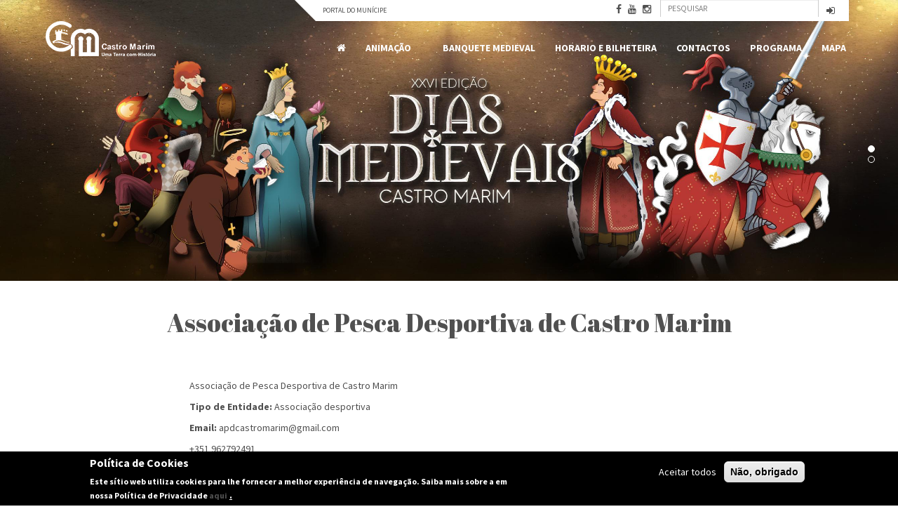

--- FILE ---
content_type: text/html; charset=utf-8
request_url: https://diasmedievais.cm-castromarim.pt/site/entidade/associacao-de-pesca-desportiva-de-castro-marim
body_size: 10650
content:
<!DOCTYPE html PUBLIC "-//W3C//DTD XHTML+RDFa 1.0//EN"
  "http://www.w3.org/MarkUp/DTD/xhtml-rdfa-1.dtd">
<html lang="pt-pt" dir="ltr" prefix="og: http://ogp.me/ns# content: http://purl.org/rss/1.0/modules/content/ dc: http://purl.org/dc/terms/ foaf: http://xmlns.com/foaf/0.1/ rdfs: http://www.w3.org/2000/01/rdf-schema# sioc: http://rdfs.org/sioc/ns# sioct: http://rdfs.org/sioc/types# skos: http://www.w3.org/2004/02/skos/core# xsd: http://www.w3.org/2001/XMLSchema#">
<head profile="http://www.w3.org/1999/xhtml/vocab">
  <meta charset="utf-8">
  <meta name="viewport" content="width=device-width, initial-scale=1.0">
  <meta http-equiv="Content-Type" content="text/html; charset=utf-8" />
<link rel="shortcut icon" href="https://diasmedievais.cm-castromarim.pt/site/sites/cm-castromarim.pt/themes/bs3/favicon.ico" type="image/vnd.microsoft.icon" />
<meta name="generator" content="ADJ 3 Sistemas (geral@adj3.pt) - Drupal 7 (http://drupal.org)" />
<link rel="canonical" href="https://diasmedievais.cm-castromarim.pt/site/entidade/associacao-de-pesca-desportiva-de-castro-marim" />
<link rel="shortlink" href="https://diasmedievais.cm-castromarim.pt/site/node/543" />
<meta property="og:site_name" content="Dias Medievais" />
<meta property="og:type" content="article" />
<meta property="og:url" content="https://diasmedievais.cm-castromarim.pt/site/entidade/associacao-de-pesca-desportiva-de-castro-marim" />
<meta property="og:title" content="Associação de Pesca Desportiva de Castro Marim" />
<meta property="og:updated_time" content="2016-12-07T11:52:02+00:00" />
<meta name="twitter:card" content="summary" />
<meta name="twitter:url" content="https://diasmedievais.cm-castromarim.pt/site/entidade/associacao-de-pesca-desportiva-de-castro-marim" />
<meta name="twitter:title" content="Associação de Pesca Desportiva de Castro Marim" />
<meta property="article:published_time" content="2015-10-27T13:07:45+00:00" />
<meta property="article:modified_time" content="2016-12-07T11:52:02+00:00" />
<meta name="dcterms.title" content="Associação de Pesca Desportiva de Castro Marim" />
<meta name="dcterms.creator" content="informatica" />
<meta name="dcterms.date" content="2015-10-27T13:07+00:00" />
<meta name="dcterms.type" content="Text" />
<meta name="dcterms.format" content="text/html" />
<meta name="dcterms.identifier" content="https://diasmedievais.cm-castromarim.pt/site/entidade/associacao-de-pesca-desportiva-de-castro-marim" />
<meta name="dcterms.language" content="pt-pt" />
  <link rel="apple-touch-icon" sizes="57x57" href="/site/sites/cm-castromarim.eu/themes/bs3/icon/apple-touch-icon-57x57.png">
<link rel="apple-touch-icon" sizes="60x60" href="/site/sites/cm-castromarim.eu/themes/bs3/icon/apple-touch-icon-60x60.png">
<link rel="apple-touch-icon" sizes="72x72" href="/site/sites/cm-castromarim.eu/themes/bs3/icon/apple-touch-icon-72x72.png">
<link rel="apple-touch-icon" sizes="76x76" href="/site/sites/cm-castromarim.eu/themes/bs3/icon/apple-touch-icon-76x76.png">
<link rel="apple-touch-icon" sizes="114x114" href="/site/sites/cm-castromarim.eu/themes/bs3/icon/apple-touch-icon-114x114.png">
<link rel="apple-touch-icon" sizes="120x120" href="/site/sites/cm-castromarim.eu/themes/bs3/icon/apple-touch-icon-120x120.png">
<link rel="apple-touch-icon" sizes="144x144" href="/site/sites/cm-castromarim.eu/themes/bs3/icon/apple-touch-icon-144x144.png">
<link rel="apple-touch-icon" sizes="152x152" href="/site/sites/cm-castromarim.eu/themes/bs3/icon/apple-touch-icon-152x152.png">
<link rel="apple-touch-icon" sizes="180x180" href="/site/sites/cm-castromarim.eu/themes/bs3/icon/apple-touch-icon-180x180.png">
<link rel="icon" type="image/png" href="/site/sites/cm-castromarim.eu/themes/bs3/icon/favicon-32x32.png" sizes="32x32">
<link rel="icon" type="image/png" href="/site/sites/cm-castromarim.eu/themes/bs3/icon/android-chrome-192x192.png" sizes="192x192">
<link rel="icon" type="image/png" href="/site/sites/cm-castromarim.eu/themes/bs3/icon/favicon-96x96.png" sizes="96x96">
<link rel="icon" type="image/png" href="/site/sites/cm-castromarim.eu/themes/bs3/icon/favicon-16x16.png" sizes="16x16">
<link rel="manifest" href="/site/sites/cm-castromarim.eu/themes/bs3/icon/manifest.json">
<meta name="msapplication-TileColor" content="#da532c">
<meta name="msapplication-TileImage" content="/site/sites/cm-castromarim.eu/themes/bs3/icon/mstile-144x144.png">
<meta name="theme-color" content="#ffffff">
  <title>Associação de Pesca Desportiva de Castro Marim | Dias Medievais</title>
  <link type="text/css" rel="stylesheet" href="https://diasmedievais.cm-castromarim.pt/site/sites/cm-castromarim.pt/files/css/css_UH7wXLDP4kj2mH7YI9gqVGRYGq7um_Ky4MEjuM3GYf4.css" media="all" />
<link type="text/css" rel="stylesheet" href="https://diasmedievais.cm-castromarim.pt/site/sites/cm-castromarim.pt/files/css/css_Uv9EDw9WHH6tYXJLNq_e1mrO9UF1BRkwB6yVyHRoqcE.css" media="all" />
<link type="text/css" rel="stylesheet" href="https://diasmedievais.cm-castromarim.pt/site/sites/cm-castromarim.pt/files/css/css_z_SSAzNv5N2leLqSxNupdBY5X_WLWgBDH_Ln9Wh24o4.css" media="all" />
<link type="text/css" rel="stylesheet" href="https://diasmedievais.cm-castromarim.pt/site/sites/cm-castromarim.pt/files/css/css_cYUlVSow8b7juEiAFMAZvtTLIy-s4peYeI_yz1pYbjc.css" media="all" />
<link type="text/css" rel="stylesheet" href="https://diasmedievais.cm-castromarim.pt/site/sites/cm-castromarim.pt/files/css/css_Jq1uIzn_E1xgm_4HqW_pjxlRuMSeAfNAXwlLbx5FF5M.css" media="all" />
<link type="text/css" rel="stylesheet" href="https://fonts.googleapis.com/css?family=Abril+Fatface:regular|Source+Sans+Pro:200,200italic,300,300italic,600,600italic,700,700italic,900,900italic,italic,regular&amp;subset=latin" media="all" />
  <!-- HTML5 element support for IE6-8 -->
  <!--[if lt IE 9]>
    <script src="//html5shiv.googlecode.com/svn/trunk/html5.js"></script>
  <![endif]-->
  <script src="//ajax.googleapis.com/ajax/libs/jquery/1.11.2/jquery.min.js"></script>
<script>window.jQuery || document.write("<script src='/site/sites/all/modules/jquery_update/replace/jquery/1.11/jquery.min.js'>\x3C/script>")</script>
<script src="https://diasmedievais.cm-castromarim.pt/site/sites/cm-castromarim.pt/files/js/js_38VWQ3jjQx0wRFj7gkntZr077GgJoGn5nv3v05IeLLo.js"></script>
<script src="//ajax.googleapis.com/ajax/libs/jqueryui/1.10.2/jquery-ui.min.js"></script>
<script>window.jQuery.ui || document.write("<script src='/site/sites/all/modules/jquery_update/replace/ui/ui/minified/jquery-ui.min.js'>\x3C/script>")</script>
<script src="https://diasmedievais.cm-castromarim.pt/site/sites/cm-castromarim.pt/files/js/js_E23WK0LnKMUGYetV55mIO6Ds2tzwXPliPwV6ksoz-D0.js"></script>
<script src="https://diasmedievais.cm-castromarim.pt/site/sites/cm-castromarim.pt/files/js/js_R9UbiVw2xuTUI0GZoaqMDOdX0lrZtgX-ono8RVOUEVc.js"></script>
<script src="https://diasmedievais.cm-castromarim.pt/site/sites/cm-castromarim.pt/files/js/js_mTmLgFCtxNo_v3YIiBVK4EebBqlhrzcxKJmQEaajjV0.js"></script>
<script src="https://www.googletagmanager.com/gtag/js?id=G-EVWFJL24K0"></script>
<script>window.dataLayer = window.dataLayer || [];function gtag(){dataLayer.push(arguments)};gtag("js", new Date());gtag("set", "developer_id.dMDhkMT", true);gtag("config", "G-EVWFJL24K0", {"groups":"default","cookie_domain":".cm-castromarim.pt","anonymize_ip":true});</script>
<script src="https://diasmedievais.cm-castromarim.pt/site/sites/cm-castromarim.pt/files/js/js_ZqJ-UFLwQF2F9AUcKQaY4cy5C46b_3yFG-XeUiToiKY.js"></script>
<script src="https://diasmedievais.cm-castromarim.pt/site/sites/cm-castromarim.pt/files/js/js_m81QsFkbjm3d6CqYr-PJ_hFfwRSepiaInGK7Beyn-VY.js"></script>
<script src="https://diasmedievais.cm-castromarim.pt/site/sites/cm-castromarim.pt/files/js/js_DdBkJ4cgnasRvhytFxyMDIzR2NjF9GTHiyIj7gfVyC4.js"></script>
<script>jQuery.extend(Drupal.settings, {"basePath":"\/site\/","pathPrefix":"","ajaxPageState":{"theme":"bs3","theme_token":"DfjN2vChND7MW8C39UXGVZcv01-_qz8mkNNMjmC4RA4","jquery_version":"1.11","js":{"0":1,"sites\/all\/modules\/eu_cookie_compliance\/js\/eu_cookie_compliance.min.js":1,"sites\/all\/themes\/bootstrap\/js\/bootstrap.js":1,"\/\/ajax.googleapis.com\/ajax\/libs\/jquery\/1.11.2\/jquery.min.js":1,"1":1,"misc\/jquery-extend-3.4.0.js":1,"misc\/jquery-html-prefilter-3.5.0-backport.js":1,"misc\/jquery.once.js":1,"misc\/drupal.js":1,"\/\/ajax.googleapis.com\/ajax\/libs\/jqueryui\/1.10.2\/jquery-ui.min.js":1,"2":1,"sites\/all\/modules\/eu_cookie_compliance\/js\/jquery.cookie-1.4.1.min.js":1,"sites\/all\/modules\/jquery_update\/replace\/jquery.form\/4\/jquery.form.min.js":1,"misc\/ajax.js":1,"sites\/all\/modules\/jquery_update\/js\/jquery_update.js":1,"sites\/all\/modules\/admin_menu\/admin_devel\/admin_devel.js":1,"sites\/all\/modules\/modal_forms\/js\/modal_forms_login.js":1,"public:\/\/languages\/pt-pt_GXCJyoDUqOk1blaZJHJm7_EfR4q1PtHhFwhrv51B4DM.js":1,"sites\/all\/libraries\/colorbox\/jquery.colorbox-min.js":1,"sites\/all\/modules\/colorbox\/js\/colorbox.js":1,"sites\/all\/modules\/colorbox\/styles\/default\/colorbox_style.js":1,"sites\/all\/modules\/colorbox\/js\/colorbox_load.js":1,"sites\/all\/themes\/bootstrap\/js\/misc\/_progress.js":1,"sites\/all\/modules\/ctools\/js\/modal.js":1,"sites\/all\/modules\/modal_forms\/js\/modal_forms_popup.js":1,"sites\/all\/modules\/revolution_slider\/js\/jquery.themepunch.plugins.min.js":1,"sites\/all\/modules\/revolution_slider\/js\/jquery.themepunch.revolution.min.js":1,"sites\/all\/modules\/revolution_slider\/js\/revolution_slider.load.js":1,"sites\/all\/modules\/google_analytics\/googleanalytics.js":1,"https:\/\/www.googletagmanager.com\/gtag\/js?id=G-EVWFJL24K0":1,"3":1,"sites\/all\/libraries\/jquery.placeholder\/jquery.placeholder.js":1,"sites\/all\/modules\/form_placeholder\/form_placeholder.js":1,"sites\/all\/modules\/extlink\/js\/extlink.js":1,"sites\/all\/modules\/colorbox_node\/colorbox_node.js":1,"sites\/all\/libraries\/superfish\/jquery.hoverIntent.minified.js":1,"sites\/all\/libraries\/superfish\/sfsmallscreen.js":1,"sites\/all\/libraries\/superfish\/supposition.js":1,"sites\/all\/libraries\/superfish\/superfish.js":1,"sites\/all\/libraries\/superfish\/supersubs.js":1,"sites\/all\/modules\/superfish\/superfish.js":1,"sites\/cm-castromarim.pt\/themes\/bs3\/bootstrap\/js\/affix.js":1,"sites\/cm-castromarim.pt\/themes\/bs3\/bootstrap\/js\/alert.js":1,"sites\/cm-castromarim.pt\/themes\/bs3\/bootstrap\/js\/button.js":1,"sites\/cm-castromarim.pt\/themes\/bs3\/bootstrap\/js\/carousel.js":1,"sites\/cm-castromarim.pt\/themes\/bs3\/bootstrap\/js\/collapse.js":1,"sites\/cm-castromarim.pt\/themes\/bs3\/bootstrap\/js\/dropdown.js":1,"sites\/cm-castromarim.pt\/themes\/bs3\/bootstrap\/js\/modal.js":1,"sites\/cm-castromarim.pt\/themes\/bs3\/bootstrap\/js\/tooltip.js":1,"sites\/cm-castromarim.pt\/themes\/bs3\/bootstrap\/js\/popover.js":1,"sites\/cm-castromarim.pt\/themes\/bs3\/bootstrap\/js\/scrollspy.js":1,"sites\/cm-castromarim.pt\/themes\/bs3\/bootstrap\/js\/tab.js":1,"sites\/cm-castromarim.pt\/themes\/bs3\/bootstrap\/js\/transition.js":1,"sites\/cm-castromarim.pt\/themes\/bs3\/js\/myscript.js":1,"sites\/cm-castromarim.pt\/themes\/bs3\/js\/smartmenus\/jquery.smartmenus.js":1,"sites\/cm-castromarim.pt\/themes\/bs3\/js\/smartmenus\/addons\/bootstrap\/jquery.smartmenus.bootstrap.js":1,"sites\/all\/themes\/bootstrap\/js\/misc\/ajax.js":1,"sites\/all\/themes\/bootstrap\/js\/modules\/ctools\/js\/modal.js":1},"css":{"modules\/system\/system.base.css":1,"misc\/ui\/jquery.ui.core.css":1,"misc\/ui\/jquery.ui.theme.css":1,"sites\/all\/modules\/calendar\/css\/calendar_multiday.css":1,"sites\/all\/modules\/colorbox_node\/colorbox_node.css":1,"sites\/all\/modules\/date\/date_api\/date.css":1,"sites\/all\/modules\/date\/date_popup\/themes\/datepicker.1.7.css":1,"sites\/all\/modules\/date\/date_repeat_field\/date_repeat_field.css":1,"sites\/all\/modules\/domain\/domain_nav\/domain_nav.css":1,"modules\/field\/theme\/field.css":1,"modules\/node\/node.css":1,"sites\/all\/modules\/extlink\/css\/extlink.css":1,"sites\/all\/modules\/views\/css\/views.css":1,"sites\/all\/modules\/ckeditor\/css\/ckeditor.css":1,"sites\/all\/modules\/colorbox\/styles\/default\/colorbox_style.css":1,"sites\/all\/modules\/ctools\/css\/ctools.css":1,"sites\/all\/modules\/ctools\/css\/modal.css":1,"sites\/all\/modules\/modal_forms\/css\/modal_forms_popup.css":1,"sites\/all\/modules\/taxonomy_access\/taxonomy_access.css":1,"sites\/all\/modules\/revolution_slider\/theme\/settings.css":1,"sites\/all\/modules\/eu_cookie_compliance\/css\/eu_cookie_compliance.css":1,"sites\/all\/modules\/addressfield\/addressfield.css":1,"sites\/all\/libraries\/fontawesome\/css\/font-awesome.css":1,"sites\/all\/libraries\/superfish\/css\/superfish.css":1,"sites\/all\/libraries\/superfish\/css\/superfish-smallscreen.css":1,"public:\/\/ctools\/css\/76d8a01b2e7487ea1b1489708f71c760.css":1,"sites\/cm-castromarim.pt\/themes\/bs3\/less\/style.less":1,"sites\/cm-castromarim.pt\/themes\/bs3\/css\/style.css":1,"sites\/cm-castromarim.pt\/themes\/bs3\/js\/smartmenus\/addons\/bootstrap\/jquery.smartmenus.bootstrap.css":1,"https:\/\/fonts.googleapis.com\/css?family=Abril+Fatface:regular|Source+Sans+Pro:200,200italic,300,300italic,600,600italic,700,700italic,900,900italic,italic,regular\u0026subset=latin":1}},"colorbox":{"opacity":"0.85","current":"{current} of {total}","previous":"\u00ab Prev","next":"Next \u00bb","close":"Fechar","maxWidth":"98%","maxHeight":"98%","fixed":true,"mobiledetect":true,"mobiledevicewidth":"480px","specificPagesDefaultValue":"admin*\nimagebrowser*\nimg_assist*\nimce*\nnode\/add\/*\nnode\/*\/edit\nprint\/*\nprintpdf\/*\nsystem\/ajax\nsystem\/ajax\/*"},"jcarousel":{"ajaxPath":"\/site\/jcarousel\/ajax\/views"},"CToolsModal":{"loadingText":"Carregando...","closeText":"Fechar Janela","closeImage":"\u003Cimg typeof=\u0022foaf:Image\u0022 class=\u0022img-responsive\u0022 src=\u0022https:\/\/diasmedievais.cm-castromarim.pt\/site\/sites\/all\/modules\/ctools\/images\/icon-close-window.png\u0022 alt=\u0022Fechar janela\u0022 title=\u0022Fechar janela\u0022 \/\u003E","throbber":"\u003Cimg typeof=\u0022foaf:Image\u0022 class=\u0022img-responsive\u0022 src=\u0022https:\/\/diasmedievais.cm-castromarim.pt\/site\/sites\/all\/modules\/ctools\/images\/throbber.gif\u0022 alt=\u0022A carregar\u0022 title=\u0022Carregando...\u0022 \/\u003E"},"modal-popup-small":{"modalSize":{"type":"fixed","width":300,"height":300},"modalOptions":{"opacity":0.85,"background-color":"#000"},"animation":"fadeIn","modalTheme":"ModalFormsPopup","throbber":"\u003Cimg typeof=\u0022foaf:Image\u0022 class=\u0022img-responsive\u0022 src=\u0022https:\/\/diasmedievais.cm-castromarim.pt\/site\/sites\/all\/modules\/modal_forms\/images\/loading_animation.gif\u0022 alt=\u0022Carregando...\u0022 title=\u0022A carregar\u0022 \/\u003E","closeText":"Fechar"},"modal-popup-medium":{"modalSize":{"type":"fixed","width":550,"height":450},"modalOptions":{"opacity":0.85,"background-color":"#000"},"animation":"fadeIn","modalTheme":"ModalFormsPopup","throbber":"\u003Cimg typeof=\u0022foaf:Image\u0022 class=\u0022img-responsive\u0022 src=\u0022https:\/\/diasmedievais.cm-castromarim.pt\/site\/sites\/all\/modules\/modal_forms\/images\/loading_animation.gif\u0022 alt=\u0022Carregando...\u0022 title=\u0022A carregar\u0022 \/\u003E","closeText":"Fechar"},"modal-popup-large":{"modalSize":{"type":"scale","width":0.8,"height":0.8},"modalOptions":{"opacity":0.85,"background-color":"#000"},"animation":"fadeIn","modalTheme":"ModalFormsPopup","throbber":"\u003Cimg typeof=\u0022foaf:Image\u0022 class=\u0022img-responsive\u0022 src=\u0022https:\/\/diasmedievais.cm-castromarim.pt\/site\/sites\/all\/modules\/modal_forms\/images\/loading_animation.gif\u0022 alt=\u0022Carregando...\u0022 title=\u0022A carregar\u0022 \/\u003E","closeText":"Fechar"},"revolution_slider":{"optionsets":{"other":{"delay":6000,"startheight":400,"startwidth":0,"hideThumbs":200,"navigationType":"bullet","navigationArrows":"none","navigationStyle":"round","navigationHAlign":"right","navigationVAlign":"center","navigationHOffset":0,"navigationVOffset":20,"soloArrowLeftHAlign":"null","soloArrowLeftVAlign":"null","soloArrowLeftHOffset":0,"soloArrowLeftVOffset":0,"soloArrowRightHAlign":"null","soloArrowRightVAlign":"null","soloArrowRightHOffset":0,"soloArrowRightVOffset":0,"navOffsetHorizontal":0,"navOffsetVertical":0,"touchenabled":"on","shadow":"0","onHoverStop":"on","thumbWidth":50,"thumbHeight":50,"thumbAmount":5,"fullWidth":"off","stopAtSlide":-1,"stopAfterLoops":-1}},"instances":{"revolution_slider-1":"other"}},"better_exposed_filters":{"views":{"slider":{"displays":{"block_1":{"filters":[]}}}}},"eu_cookie_compliance":{"cookie_policy_version":"1.0.0","popup_enabled":1,"popup_agreed_enabled":0,"popup_hide_agreed":0,"popup_clicking_confirmation":false,"popup_scrolling_confirmation":false,"popup_html_info":"\u003Cdiv class=\u0022eu-cookie-compliance-banner eu-cookie-compliance-banner-info eu-cookie-compliance-banner--opt-in\u0022\u003E\n  \u003Cdiv class=\u0022popup-content info\u0022\u003E\n        \u003Cdiv id=\u0022popup-text\u0022\u003E\n      \u003Ch2\u003EPol\u00edtica de Cookies\u003C\/h2\u003E\n\u003Cp\u003EEste s\u00edtio web utiliza cookies para lhe fornecer a melhor experi\u00eancia de navega\u00e7\u00e3o. Saiba mais sobre a em nossa\u00a0Pol\u00edtica de Privacidade\u00a0\u003Ca href=\u0022https:\/\/cm-castromarim.pt\/site\/sites\/cm-castromarim.pt\/files\/conteudos\/ficheiros\/politica_de_privacidade.pdf\u0022 target=\u0022_blank\u0022\u003Eaqui\u003C\/a\u003E\u003C\/p\u003E\n              \u003Cbutton type=\u0022button\u0022 class=\u0022find-more-button eu-cookie-compliance-more-button\u0022\u003E.\u003C\/button\u003E\n          \u003C\/div\u003E\n    \n    \u003Cdiv id=\u0022popup-buttons\u0022 class=\u0022\u0022\u003E\n            \u003Cbutton type=\u0022button\u0022 class=\u0022agree-button eu-cookie-compliance-secondary-button\u0022\u003EAceitar todos\u003C\/button\u003E\n              \u003Cbutton type=\u0022button\u0022 class=\u0022decline-button eu-cookie-compliance-default-button\u0022 \u003EN\u00e3o, obrigado\u003C\/button\u003E\n          \u003C\/div\u003E\n  \u003C\/div\u003E\n\u003C\/div\u003E","use_mobile_message":false,"mobile_popup_html_info":"\u003Cdiv class=\u0022eu-cookie-compliance-banner eu-cookie-compliance-banner-info eu-cookie-compliance-banner--opt-in\u0022\u003E\n  \u003Cdiv class=\u0022popup-content info\u0022\u003E\n        \u003Cdiv id=\u0022popup-text\u0022\u003E\n      \u003Ch2\u003EWe use cookies on this site to enhance your user experience\u003C\/h2\u003E\n\u003Cp\u003EBy tapping the Accept button, you agree to us doing so.\u003C\/p\u003E\n              \u003Cbutton type=\u0022button\u0022 class=\u0022find-more-button eu-cookie-compliance-more-button\u0022\u003E.\u003C\/button\u003E\n          \u003C\/div\u003E\n    \n    \u003Cdiv id=\u0022popup-buttons\u0022 class=\u0022\u0022\u003E\n            \u003Cbutton type=\u0022button\u0022 class=\u0022agree-button eu-cookie-compliance-secondary-button\u0022\u003EAceitar todos\u003C\/button\u003E\n              \u003Cbutton type=\u0022button\u0022 class=\u0022decline-button eu-cookie-compliance-default-button\u0022 \u003EN\u00e3o, obrigado\u003C\/button\u003E\n          \u003C\/div\u003E\n  \u003C\/div\u003E\n\u003C\/div\u003E\n","mobile_breakpoint":"768","popup_html_agreed":"\u003Cdiv\u003E\n  \u003Cdiv class=\u0022popup-content agreed\u0022\u003E\n    \u003Cdiv id=\u0022popup-text\u0022\u003E\n      \u003Ch2\u003EThank you for accepting cookies\u003C\/h2\u003E\n\u003Cp\u003EYou can now hide this message or find out more about cookies.\u003C\/p\u003E\n    \u003C\/div\u003E\n    \u003Cdiv id=\u0022popup-buttons\u0022\u003E\n      \u003Cbutton type=\u0022button\u0022 class=\u0022hide-popup-button eu-cookie-compliance-hide-button\u0022\u003EHide\u003C\/button\u003E\n              \u003Cbutton type=\u0022button\u0022 class=\u0022find-more-button eu-cookie-compliance-more-button-thank-you\u0022 \u003EMore info\u003C\/button\u003E\n          \u003C\/div\u003E\n  \u003C\/div\u003E\n\u003C\/div\u003E","popup_use_bare_css":false,"popup_height":"auto","popup_width":"100%","popup_delay":1000,"popup_link":"\/site\/","popup_link_new_window":1,"popup_position":null,"fixed_top_position":1,"popup_language":"pt-pt","store_consent":false,"better_support_for_screen_readers":0,"reload_page":0,"domain":"","domain_all_sites":0,"popup_eu_only_js":0,"cookie_lifetime":"100","cookie_session":false,"disagree_do_not_show_popup":0,"method":"opt_in","allowed_cookies":"","withdraw_markup":"\u003Cbutton type=\u0022button\u0022 class=\u0022eu-cookie-withdraw-tab\u0022\u003EPrivacy settings\u003C\/button\u003E\n\u003Cdiv class=\u0022eu-cookie-withdraw-banner\u0022\u003E\n  \u003Cdiv class=\u0022popup-content info\u0022\u003E\n    \u003Cdiv id=\u0022popup-text\u0022\u003E\n      \u003Ch2\u003EWe use cookies on this site to enhance your user experience\u003C\/h2\u003E\n\u003Cp\u003EYou have given your consent for us to set cookies.\u003C\/p\u003E\n    \u003C\/div\u003E\n    \u003Cdiv id=\u0022popup-buttons\u0022\u003E\n      \u003Cbutton type=\u0022button\u0022 class=\u0022eu-cookie-withdraw-button\u0022\u003EWithdraw consent\u003C\/button\u003E\n    \u003C\/div\u003E\n  \u003C\/div\u003E\n\u003C\/div\u003E\n","withdraw_enabled":false,"withdraw_button_on_info_popup":0,"cookie_categories":[],"cookie_categories_details":[],"enable_save_preferences_button":1,"cookie_name":"","cookie_value_disagreed":"0","cookie_value_agreed_show_thank_you":"1","cookie_value_agreed":"2","containing_element":"body","automatic_cookies_removal":1,"close_button_action":"close_banner"},"googleanalytics":{"account":["G-EVWFJL24K0"],"trackOutbound":1,"trackMailto":1,"trackDownload":1,"trackDownloadExtensions":"7z|aac|arc|arj|asf|asx|avi|bin|csv|doc(x|m)?|dot(x|m)?|exe|flv|gif|gz|gzip|hqx|jar|jpe?g|js|mp(2|3|4|e?g)|mov(ie)?|msi|msp|pdf|phps|png|ppt(x|m)?|pot(x|m)?|pps(x|m)?|ppam|sld(x|m)?|thmx|qtm?|ra(m|r)?|sea|sit|tar|tgz|torrent|txt|wav|wma|wmv|wpd|xls(x|m|b)?|xlt(x|m)|xlam|xml|z|zip","trackColorbox":1,"trackDomainMode":1},"form_placeholder":{"fallback_support":true,"include":"#contact-site-form *,.webform-client-form *,.mailchimp-newsletter-mergefields *","exclude":"","required_indicator":"remove"},"urlIsAjaxTrusted":{"\/site\/entidade\/associacao-de-pesca-desportiva-de-castro-marim":true},"superfish":{"3":{"id":"3","sf":{"animation":{"opacity":"show","height":"show"},"speed":"fast"},"plugins":{"smallscreen":{"mode":"always_active","expandText":"Expandir","collapseText":"Expandir","title":" "},"supposition":true,"supersubs":true}}},"extlink":{"extTarget":"_blank","extClass":0,"extLabel":"(link is external)","extImgClass":0,"extIconPlacement":"append","extSubdomains":0,"extExclude":"","extInclude":"(.pdf)","extCssExclude":"","extCssExplicit":"","extAlert":0,"extAlertText":"This link will take you to an external web site.","mailtoClass":0,"mailtoLabel":"(link sends e-mail)","extUseFontAwesome":false},"colorbox_node":{"width":"600px","height":"600px"},"bootstrap":{"anchorsFix":1,"anchorsSmoothScrolling":1,"formHasError":1,"popoverEnabled":1,"popoverOptions":{"animation":1,"html":0,"placement":"right","selector":"","trigger":"click","triggerAutoclose":1,"title":"","content":"","delay":0,"container":"body"},"tooltipEnabled":1,"tooltipOptions":{"animation":1,"html":0,"placement":"auto left","selector":"","trigger":"hover focus","delay":0,"container":"body"}}});</script>
</head>
<body class="html not-front not-logged-in no-sidebars page-node page-node- page-node-543 node-type-entidade domain-diasmedievais i18n-pt-pt" >
  <div id="skip-link">
    <a href="#main-content" class="element-invisible element-focusable">Passar para o conteúdo principal</a>
  </div>
     

<div class="slider container-fluid">
	  <div class="region region-slider">
    <section id="block-views-slider-block-1" class="block block-views clearfix">

      
  <div class="view view-slider view-id-slider view-display-id-block_1 fullwidthbanner-container view-dom-id-4d8f48b319f05c8b9f0c4fded29a6832">
        
  
  
      <div class="view-content">
      <div  id="revolution_slider-1" class="fullwidthbanner">
  <ul class="slides">  
          <li data-transition="boxslide" data-masterspeed=""  data-slotamount="0" data-fstransition="boxslide" data-fsslotamount="0">    
          <img typeof="foaf:Image" class="img-responsive" src="https://diasmedievais.cm-castromarim.pt/site/sites/cm-castromarim.pt/files/styles/focus_crop/public/slider/banner_site_pequeno_dm25.jpg?itok=wTlzmeCb" alt="" />    
              
          <li data-transition="slideleft" data-masterspeed=""  data-slotamount="0" data-fstransition="boxslide" data-fsslotamount="0">    
          <img typeof="foaf:Image" class="img-responsive" src="https://diasmedievais.cm-castromarim.pt/site/sites/cm-castromarim.pt/files/styles/focus_crop/public/slider/moedas.jpg?itok=zBRcg9Pz" alt="" />    
          <div class="caption img  sft" data-easing="0" data-x="100" data-y="200" data-speed="200"    data-endeasing="0">&nbsp;</div></li>  </ul>  <div class="tp-bannertimer"></div>
</div>
    </div>
  
  
  
  
  
  
</div>
</section>
  </div>
	
</div>

<header role="banner" id="page-header">
  <div class="container">
            	  <div class="region region-navigation">
    <section id="block-menu-menu-top" class="block block-menu clearfix">

      
  <ul class="menu"><li class="first last leaf"><a href="http://portaldomunicipe.cm-castromarim.pt/" target="_blank">Portal do Munícipe</a></li>
</ul>
</section>
<section id="block-system-user-menu" class="block block-system pull-right block-menu clearfix">

      
  <ul class="menu"><li class="first last leaf"><a href="/site/user/login" title="Entrar no site para colocação de informação. Apenas utilizadores autorizados."><i class="fa fa-sign-in" aria-hidden="true"></i><span class="hidden">Entrar</span></a></li>
</ul>
</section>
<section id="block-search-form" class="block block-search col-sm-4 pull-right clearfix">

      
  <form class="form-search content-search" action="/site/entidade/associacao-de-pesca-desportiva-de-castro-marim" method="post" id="search-block-form" accept-charset="UTF-8"><div><div>
      <h2 class="element-invisible">Formulário de pesquisa</h2>
    <div class="input-group"><input title="Introduza os termos pelos quais pretende pesquisar." placeholder="Pesquisar" class="form-control form-text" type="text" id="edit-search-block-form--2" name="search_block_form" value="" size="15" maxlength="128" /><span class="input-group-btn"><button type="submit" class="btn btn-primary"><span class="icon glyphicon glyphicon-search" aria-hidden="true"></span></button></span></div><div class="form-actions form-wrapper form-group" id="edit-actions"><button class="element-invisible btn btn-primary form-submit" type="submit" id="edit-submit" name="op" value="Pesquisar">Pesquisar</button>
</div><input type="hidden" name="form_build_id" value="form-bFSL1VWz-gdN7q4idVC8PdIYGMderteFYi7p-a4cR54" />
<input type="hidden" name="form_id" value="search_block_form" />
</div>
</div></form>
</section>
<section id="block-block-2" class="block block-block pull-right clearfix">

      
  <a href="https://pt-pt.facebook.com/municipio.castromarim"><i class="fa fa-facebook"></i></a>
<a href="https://www.youtube.com/user/municipiocastromarim"><i class="fa fa-youtube"></i></a>
<a href="https://www.instagram.com/municipio.castromarim/"><i class="fa fa-instagram"></i></a>
</section>
  </div>
      
	  	  	<div class="region region-logo">
		  <a class="logo" href="http://cm-castromarim.pt/site" title="Início">
		    <img src="https://diasmedievais.cm-castromarim.pt/site/sites/cm-castromarim.pt/themes/bs3/logo.png" alt="Início" />
		  </a>
		
		  	  	</div>
	  
  </div>
	
	  <div class="region region-header">
    <section id="block-superfish-3" class="block block-superfish clearfix">

      
  <ul  id="superfish-3" class="menu sf-menu sf-menu-dias-medievais sf-horizontal sf-style-none sf-total-items-7 sf-parent-items-1 sf-single-items-6"><li id="menu-1640-3" class="first odd sf-item-1 sf-depth-1 sf-no-children"><a href="http://diasmedievais.cm-castromarim.pt/info" accesskey="h" class="sf-depth-1"><i class="fa fa-home" aria-hidden="true"></i><none></a></li><li id="menu-1422-3" class="middle even sf-item-2 sf-depth-1 sf-total-children-8 sf-parent-children-1 sf-single-children-7 menuparent"><a href="/site/conteudo/torneios-dias-medievais" class="menu-firstchild sf-depth-1 menuparent">Animação</a><ul><li id="menu-1423-3" class="first odd sf-item-1 sf-depth-2 sf-no-children"><a href="/site/conteudo/torneios-dias-medievais" class="sf-depth-2">Torneios</a></li><li id="menu-1424-3" class="middle even sf-item-2 sf-depth-2 sf-no-children"><a href="/site/conteudo/desfiles-dias-medievais" class="sf-depth-2">Desfiles</a></li><li id="menu-1425-3" class="middle odd sf-item-3 sf-depth-2 sf-no-children"><a href="/site/conteudo/artes-e-oficios-dias-medievais" class="sf-depth-2">Artes e Ofícios</a></li><li id="menu-1427-3" class="middle even sf-item-4 sf-depth-2 sf-total-children-2 sf-parent-children-0 sf-single-children-2 menuparent"><a href="/site/conteudo/exposicao-de-instrumentos-de-tortura-e-punicao" class="menu-firstchild sf-depth-2 menuparent">Exposições</a><ul><li id="menu-1428-3" class="first odd sf-item-1 sf-depth-3 sf-no-children"><a href="/site/conteudo/exposicao-de-instrumentos-de-tortura-e-punicao" class="sf-depth-3">Instrumentos de Tortura e Punição</a></li><li id="menu-2884-3" class="last even sf-item-2 sf-depth-3 sf-no-children"><a href="/site/conteudo/exposicao-castro-marim-primeira-sede-da-ordem-de-cristo" class="sf-depth-3">Castro Marim, Primeira Sede da Ordem de Cristo</a></li></ul></li><li id="menu-1426-3" class="middle odd sf-item-5 sf-depth-2 sf-no-children"><a href="/site/conteudo/animacao-infantil-dias-medievais" class="sf-depth-2">Animação Infantil</a></li><li id="menu-1430-3" class="middle even sf-item-6 sf-depth-2 sf-no-children"><a href="/site/conteudo/recriacao-historica-no-forte-de-s-sebastiao" class="sf-depth-2">Guarnição Militar</a></li><li id="menu-2889-3" class="middle odd sf-item-7 sf-depth-2 sf-no-children"><a href="/site/conteudo/acampamento-arabe" class="sf-depth-2">Acampamento Árabe</a></li><li id="menu-3068-3" class="last even sf-item-8 sf-depth-2 sf-no-children"><a href="/site/conteudo/personagens" class="sf-depth-2">Personagens</a></li></ul></li><li id="menu-1429-3" class="middle odd sf-item-3 sf-depth-1 sf-no-children"><a href="/site/conteudo/banquete-medieval" class="sf-depth-1">Banquete Medieval</a></li><li id="menu-1431-3" class="middle even sf-item-4 sf-depth-1 sf-no-children"><a href="/site/conteudo/bilheteira-dias-medievais" class="sf-depth-1">Horario e Bilheteira</a></li><li id="menu-1432-3" class="middle odd sf-item-5 sf-depth-1 sf-no-children"><a href="/site/conteudo/contactos-dias-medievais" class="sf-depth-1">Contactos</a></li><li id="menu-3079-3" class="middle even sf-item-6 sf-depth-1 sf-no-children"><a href="https://diasmedievais.cm-castromarim.pt/site/sites/cm-castromarim.pt/files/documentos/programa_digital_dm_xxvi.pdf" class="sf-depth-1">Programa</a></li><li id="menu-3065-3" class="last odd sf-item-7 sf-depth-1 sf-no-children"><a href="https://diasmedievais.cm-castromarim.pt/site/sites/cm-castromarim.pt/files/documentos/mapa_dm_xxvi.jpg" target="_blank" class="sf-depth-1">MAPA</a></li></ul>
</section>
  </div>
</header> <!-- /#page-header -->

<div class="main-container container">
  <div class="row">

    
    <section class="col-sm-12">
                  <a id="main-content"></a>
                    <h1 class="page-header">Associação de Pesca Desportiva de Castro Marim</h1>
                                                          <div class="region region-content">
    <section id="block-system-main" class="block block-system clearfix">

      
  <article id="node-543" class="node node-entidade clearfix" about="/site/entidade/associacao-de-pesca-desportiva-de-castro-marim" typeof="sioc:Item foaf:Document">
    <header>
            <span property="dc:title" content="Associação de Pesca Desportiva de Castro Marim" class="rdf-meta element-hidden"></span>      </header>
    <div class="field field-name-title-field field-type-text field-label-hidden"><div class="field-items"><div class="field-item even">Associação de Pesca Desportiva de Castro Marim</div></div></div><div class="field field-name-field-tipoentidade field-type-taxonomy-term-reference field-label-inline clearfix"><div class="field-label">Tipo de Entidade:&nbsp;</div><div class="field-items"><div class="field-item even"><a href="/site/tipo-de-entidade/associacao-desportiva" typeof="skos:Concept" property="rdfs:label skos:prefLabel" datatype="">Associação desportiva</a></div></div></div><div class="field field-name-field-email field-type-email field-label-inline clearfix"><div class="field-label">Email:&nbsp;</div><div class="field-items"><div class="field-item even"><a href="mailto:apdcastromarim@gmail.com">apdcastromarim@gmail.com</a></div></div></div><div class="field field-name-field-telefone field-type-phone field-label-hidden"><div class="field-items"><div class="field-item even">+351 962792491</div></div></div><div class="field field-name-field-mordada field-type-addressfield field-label-above"><div class="field-label">Morada:&nbsp;</div><div class="field-items"><div class="field-item even"><div class="addressfield-container-inline name-block"><div class="name-block">Direção</div></div>
<div class="street-block"><div class="thoroughfare">Largo da Ribeira, n.º 1 - 1º andar</div></div>
<div class="addressfield-container-inline locality-block country-PT"><span class="postal-code">8950-140</span> <span class="locality">Castro Marim</span></div>
<span class="country">Portugal</span></div></div></div>    </article>

</section>
  </div>
    </section>

    
  </div>
</div>

<div class="avisos container-fluid">
  <div class="container">
	    </div>
</div>

  <div class="container">
        </div>
  
<footer class="footer container-fluid">
	<div class="container">
		  <div class="region region-footer">
    <section id="block-menu-block-1" class="block block-menu-block col-sm-2 clearfix">

        <h2 class="block-title">Município</h2>
    
  <div class="menu-block-wrapper menu-block-1 menu-name-menu-municipio parent-mlid-0 menu-level-1">
  <ul class="menu"><li class="first leaf has-children menu-mlid-692"><a href="/site/conteudo/historia" class="menu-firstchild">Castro Marim</a></li>
<li class="leaf menu-mlid-707"><a href="/site/coletividades/coletividades">Associativismo</a></li>
<li class="leaf has-children menu-mlid-709"><a href="/site/conteudo/eurocidade-do-guadiana" class="menu-firstchild">Eurocidade do Guadiana</a></li>
<li class="leaf menu-mlid-708"><a href="/site/conteudo/geminacoes">Geminações</a></li>
<li class="leaf has-children menu-mlid-693"><a href="/site/conteudo/autarquia/vermais">Autarquia</a></li>
<li class="leaf has-children menu-mlid-796"><a href="/site/documentos/programas-especiais-e-setoriais-de-ordenamento-territorio/ll" class="menu-firstchild">Urbanismo</a></li>
<li class="leaf has-children menu-mlid-794"><a href="http://portaldomunicipe.cm-castromarim.pt/externalPages/mapa_obras/default.aspx">Obras</a></li>
<li class="last leaf has-children menu-mlid-799"><a href="https://cloud.cm-castromarim.pt/index.php/s/publicacoes">Publicações</a></li>
</ul></div>

</section>
<section id="block-menu-block-2" class="block block-menu-block col-sm-2 clearfix">

        <h2 class="block-title">Serviços</h2>
    
  <div class="menu-block-wrapper menu-block-2 menu-name-menu-servicos parent-mlid-0 menu-level-1">
  <ul class="menu"><li class="first leaf menu-mlid-1433"><a href="/site/conteudo/gabinete-de-apoio-ao-municipe">Gabinete de Apoio ao Munícipe</a></li>
<li class="leaf menu-mlid-805"><a href="/site/avisos-editais/Avisos">Avisos</a></li>
<li class="leaf menu-mlid-806"><a href="/site/avisos-editais/Editais">Editais</a></li>
<li class="leaf menu-mlid-827"><a href="https://servicos.cm-castromarim.pt/">Serviços On-line</a></li>
<li class="leaf has-children menu-mlid-828"><a href="/site/links">Outros Serviços</a></li>
<li class="leaf has-children menu-mlid-804"><a href="/site/conteudo/reunioes-da-camara-municipal" class="menu-firstchild">Atas e Reuniões</a></li>
<li class="leaf has-children menu-mlid-807"><a href="/site/documentos/em-vigor/ll" class="menu-firstchild">Regulamentos e Normas</a></li>
<li class="leaf has-children menu-mlid-819"><a href="/site/documentos/acumulacao-de-funcoes/lf" class="menu-firstchild">Recursos Humanos</a></li>
<li class="leaf has-children menu-mlid-814"><a href="/site/documentos/consolidacao-de-contas/lf" class="menu-firstchild">Gestão Financeira</a></li>
<li class="leaf menu-mlid-3060"><a href="https://mapas.cm-castromarim.pt">Emissão de Plantas de Localização</a></li>
<li class="last leaf menu-mlid-2832"><a href="/site/documentosrestritos/alienacao-de-patrimonio/lf">Alienação de Património</a></li>
</ul></div>

</section>
<section id="block-menu-block-3" class="block block-menu-block col-sm-2 clearfix">

        <h2 class="block-title">Turismo</h2>
    
  <div class="menu-block-wrapper menu-block-3 menu-name-menu-turismo parent-mlid-0 menu-level-1">
  <ul class="menu"><li class="first leaf has-children menu-mlid-832"><a href="/site/conteudo/historia/m2" class="menu-firstchild">Castro Marim</a></li>
<li class="leaf menu-mlid-871"><a href="/site/coletividades/alojamento">Alojamentos</a></li>
<li class="leaf menu-mlid-873"><a href="/site/galeria">Galeria Multimédia</a></li>
<li class="leaf has-children menu-mlid-833"><a href="/site/conteudo/outros-pontos-de-interesse/vermais">Outros pontos de Interesse</a></li>
<li class="leaf has-children menu-mlid-843"><a href="/site/conteudo/patrimonio-edificado/vermais">Património Edificado</a></li>
<li class="leaf has-children menu-mlid-854"><a href="/site/conteudo/patrimonio-dos-saberes/vermais">Património dos Saberes</a></li>
<li class="leaf has-children menu-mlid-848"><a href="/site/conteudo/patrimonio-natural/vermais">Património Natural</a></li>
<li class="last leaf has-children menu-mlid-839"><a href="/site/conteudo/eventos-culturais/m2vermais">Eventos</a></li>
</ul></div>

</section>
<section id="block-menu-block-5" class="block block-menu-block col-sm-2 clearfix">

        <h2 class="block-title">Biblioteca</h2>
    
  <div class="menu-block-wrapper menu-block-5 menu-name-menu-biblioteca parent-mlid-0 menu-level-1">
  <ul class="menu"><li class="first leaf menu-mlid-1639 homelink"><a href="http://biblioteca.cm-castromarim.pt/site" accesskey="h"><i class="fa fa-home" aria-hidden="true"></i><none></a></li>
<li class="leaf menu-mlid-882"><a href="/site/conteudo/biblioteca-municipal-de-castro-marim">A Biblioteca</a></li>
<li class="leaf has-children menu-mlid-884"><a href="/site/conteudo/servicos/vermais" title="">Serviços</a></li>
<li class="leaf has-children menu-mlid-881"><a href="/site/conteudo/atividades-permanentes">Atividades</a></li>
<li class="leaf menu-mlid-883"><a href="https://catalogo.cm-castromarim.pt/Opac/Pages/Help/Start.aspx">Catálogo Online</a></li>
<li class="leaf menu-mlid-885"><a href="/site/conteudo/contactos-biblioteca-municipal" title="">Contactos</a></li>
<li class="last leaf menu-mlid-3061"><a href="https://www.pressreader.com/catalog"><i class="fa fa-newspaper-o" aria-hidden="true"></i> Pressreader</a></li>
</ul></div>

</section>
<section id="block-block-1" class="block block-block col-sm-3 clearfix">

        <h2 class="block-title">Contactos Gerais</h2>
    
  <h3><strong>Morada</strong><br />
Rua Dr. José Alves Moreira<br />
nº10, 8950-138 Castro Marim</h3>
<h3><strong>Telefone:.</strong> <span style="font-size:12px"><a href="tel:+351281510740">+351 281 510 740</a></span></h3>
<p>Chamada para a rede fixa nacional</p>
<p><strong>Fax:.</strong> <span style="font-size:12px">+351 281 510 743</span></p>
<h3><strong>Email geral:.</strong> <a href="mailto:expediente@cm-castromarim.pt?subject=Pedido%20de%20contacto">expediente@cm-castromarim.pt</a></h3>
<h3><strong>Atendimento presencial:</strong></h3>
<p><span style="font-size:12px">Horário de atendimento<br />
Das 9:00 às 13:00 e das 14:00 às 17:00.</span></p>
<h3><a href="/info/node/3891">Todos os contactos</a></h3>

</section>
<section id="block-block-3" class="block block-block clearfix">

      
  <p><a href="http://poalgarve21.ccdr-alg.pt/site/" target="_blank"><img alt="Logo do POAlgarve21" src="/site/sites/cm-castromarim.eu/files/pictures/logo-po21.png" /></a><a href="http://www.qren.pt/" target="_blank"><img alt="Logo do QREN" src="/site/sites/cm-castromarim.eu/files/pictures/logo-qren.png" /></a><a href="http://www.europa.eu/" target="_blank"><img alt="Logo da UE" src="/site/sites/cm-castromarim.eu/files/pictures/logotipo_ue_feder.png" /></a></p>

<p>(C) 2003-2016 Câmara Municipal de Castro Marim - Todos os direitos reservados <br />
Design e desenvolvimento por: <a href="http://www.adj3.pt">ADJ 3 Sistemas</a></p>
</section>
  </div>
	</div>
</footer>
  <script>window.eu_cookie_compliance_cookie_name = "";</script>
<script src="https://diasmedievais.cm-castromarim.pt/site/sites/cm-castromarim.pt/files/js/js_b5uBqrfPrs_UEmgBeVFSOcXgjdijNE3mS-ZnwQ0jdnU.js"></script>
<script src="https://diasmedievais.cm-castromarim.pt/site/sites/cm-castromarim.pt/files/js/js_MRdvkC2u4oGsp5wVxBG1pGV5NrCPW3mssHxIn6G9tGE.js"></script>
</body>
</html>
